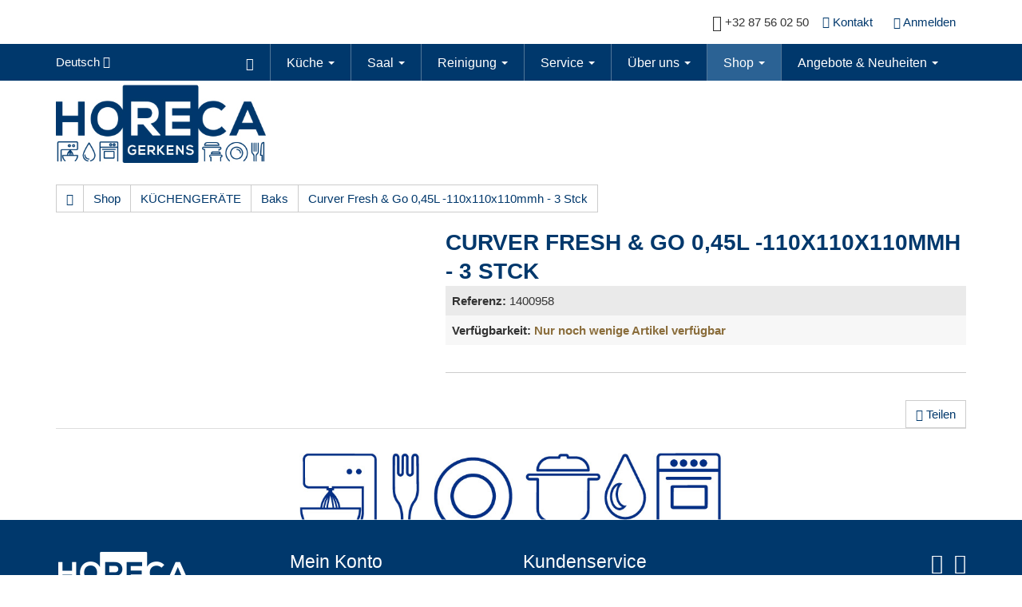

--- FILE ---
content_type: text/html; charset=utf-8
request_url: https://www.horeca-gerkens.com/de/shop/article/1400958/Curver_Fresh_Go_045L_-110x110x110mmh_-_3_Stck
body_size: 8097
content:

<!DOCTYPE html>
<html>
<head>
    <meta http-equiv="Content-Type" content="text/html; charset=UTF-8">
    <meta charset="utf-8">
    <meta name="viewport" content="width=device-width, initial-scale=1">


    
    <meta name="author" content="Horeca Gerkens">
    <meta name="geo.region" content="BE" />
    <meta name="geo.placename" content="Eupen" />
    <meta name="geo.position" content="50.636233;6.013617" />
    <meta name="ICBM" content="50.636233, 6.013617" />
    <meta name="city" content="Eupen">
    <meta name="country" content="Belgium">
    <meta name="zipcode" content="4700 ">
    <meta name="robots" content="index, follow">
    <meta name="revisit-after" content="7 days">
    <meta name="audience" content="all">
    <meta itemprop="image" content="http://www.horeca-gerkens.com/img/hore_logo.png" />
    <meta name="google-site-verification" content="kZzREUnoZQY_RgbHOTtL18TIRA73nrhpxt0KeVzFxLw" />
    <link rel="apple-touch-icon" sizes="57x57" href="/img/favicon/apple-icon-57x57.png">
    <link rel="apple-touch-icon" sizes="60x60" href="/img/favicon/apple-icon-60x60.png">
    <link rel="apple-touch-icon" sizes="72x72" href="/img/favicon/apple-icon-72x72.png">
    <link rel="apple-touch-icon" sizes="76x76" href="/img/favicon/apple-icon-76x76.png">
    <link rel="apple-touch-icon" sizes="114x114" href="/img/favicon/apple-icon-114x114.png">
    <link rel="apple-touch-icon" sizes="120x120" href="/img/favicon/apple-icon-120x120.png">
    <link rel="apple-touch-icon" sizes="144x144" href="/img/favicon/apple-icon-144x144.png">
    <link rel="apple-touch-icon" sizes="152x152" href="/img/favicon/apple-icon-152x152.png">
    <link rel="apple-touch-icon" sizes="180x180" href="/img/favicon/apple-icon-180x180.png">
    <link rel="icon" type="image/png" sizes="192x192" href="/img/favicon/android-icon-192x192.png">
    <link rel="icon" type="image/png" sizes="32x32" href="/img/favicon/favicon-32x32.png">
    <link rel="icon" type="image/png" sizes="96x96" href="/img/favicon/favicon-96x96.png">
    <link rel="icon" type="image/png" sizes="16x16" href="/img/favicon/favicon-16x16.png">
    <link rel="manifest" href="/img/favicon/manifest.json">
    <link rel="icon" href="/img/favicon/favicon.ico" type="image/x-icon">
    <link rel="icon" href="img/favicon.png" type="image/x-icon">
    <link rel="icon" href="img/favicon.png" type="image/x-icon">
    <meta name="msapplication-TileImage" content="/img/favicon/ms-icon-144x144.png">
    <meta name="msapplication-TileColor" content="#103283 ">
    <meta name="theme-color" content="#103283">
    <meta name="description" content="">
    <meta name="keywords" content="">
        <meta property="og:type" content="Article">
        <meta property="og:site_name" content="Horeca Gerkens Shop">
        <meta property="og:title" content="Curver Fresh &amp; Go 0,45L -110x110x110mmh - 3 Stck">
        <meta property="og:description" content="">
        <meta property="og:url" content="https://www.horeca-gerkens.com/de/shop/article/1400958/Curver_Fresh_Go_045L_-110x110x110mmh_-_3_Stck?Culture=de&amp;TArt_Cod=1400958">
            <meta property="og:image" content="/Uploads\Billiet\1400958.jpg&amp;constrain=true&amp;width=200&amp;height=200">
    <title>
Curver Fresh &amp; Go 0,45L -110x110x110mmh - 3 Stck Shop Horeca Gerkens    </title>


    
    <script src='/umbraco/Plugins/Intec.WebUM7/scripts/modernizr-2.8.3.js'></script>

    <script src='/umbraco/Plugins/Intec.WebUM7/scripts/jquery-2.1.1.js'></script>
<script src='/umbraco/Plugins/Intec.WebUM7/scripts/bootstrap.js'></script>
<script src='/umbraco/Plugins/Intec.WebUM7/scripts/bootstrapValidator.js'></script>
<script src='/umbraco/Plugins/Intec.WebUM7/scripts/Blueimp-gallery/blueimp-gallery.js'></script>
<script src='/umbraco/Plugins/Intec.WebUM7/scripts/Blueimp-gallery/blueimp-gallery-fullscreen.js'></script>
<script src='/umbraco/Plugins/Intec.WebUM7/scripts/Blueimp-gallery/jquery.blueimp-gallery.js'></script>
<script src='/umbraco/Plugins/Intec.WebUM7/scripts/bootstrap-image-gallery.js'></script>
<script src='/umbraco/Plugins/Intec.WebUM7/scripts/moment.js'></script>
<script src='/umbraco/Plugins/Intec.WebUM7/scripts/bootstrap-checkbox.js'></script>
<script src='/umbraco/Plugins/Intec.WebUM7/scripts/bootstrap-hover-dropdown.js'></script>
<script src='/umbraco/Plugins/Intec.WebUM7/scripts/bootstrap-multiselect.js'></script>
<script src='/umbraco/Plugins/Intec.WebUM7/scripts/bootstrap-datetimepicker.js'></script>
<script src='/umbraco/Plugins/Intec.WebUM7/scripts/bootstrap-datepicker.js'></script>
<script src='/umbraco/Plugins/Intec.WebUM7/scripts/bootstrap-slider.js'></script>
<script src='/umbraco/Plugins/Intec.WebUM7/scripts/jquery.history.js'></script>
<script src='/umbraco/Plugins/Intec.WebUM7/scripts/bloodhound.js'></script>
<script src='/umbraco/Plugins/Intec.WebUM7/scripts/typeahead.bundle.js'></script>
<script src='/umbraco/Plugins/Intec.WebUM7/scripts/typeahead.jquery.js'></script>
<script src='/umbraco/Plugins/Intec.WebUM7/scripts/handlebars-v2.0.0.js'></script>
<script src='/umbraco/Plugins/Intec.WebUM7/scripts/bootbox.js'></script>
<script src='/umbraco/Plugins/Intec.WebUM7/scripts/owl-carousel/owl.carousel.js'></script>
<script src='/umbraco/Plugins/Intec.WebUM7/scripts/WebUM7.js'></script>

    <script src='/umbraco/Plugins/Intec.WebSH3/scripts/WebSH3.unobtrusive-ajax.js'></script>
<script src='/umbraco/Plugins/Intec.WebSH3/scripts/WebSH3.Cart.js'></script>
<script src='/umbraco/Plugins/Intec.WebSH3/scripts/WebSH3.ArticleSearch.js'></script>
<script src='/umbraco/Plugins/Intec.WebSH3/scripts/WebSH3.js'></script>
<script src='/umbraco/Plugins/Intec.WebSH3/scripts/smoothproducts.js'></script>
<script src='/umbraco/Plugins/Intec.WebSH3/scripts/jquery-lazy/jquery.lazy.min.js'></script>

    <link href="/css/smoothproducts.css" rel="stylesheet"/>

    <link href="/umbraco/Plugins/Intec.WebUM7/css/Blueimp-gallery/css/blueimp-gallery-indicator.css" rel="stylesheet"/>
<link href="/umbraco/Plugins/Intec.WebUM7/css/Blueimp-gallery/css/blueimp-gallery-video.css" rel="stylesheet"/>
<link href="/umbraco/Plugins/Intec.WebUM7/css/bootstrap-slider.css" rel="stylesheet"/>
<link href="/umbraco/Plugins/Intec.WebUM7/css/bootstrap-datepicker.css" rel="stylesheet"/>
<link href="/umbraco/Plugins/Intec.WebUM7/css/bootstrap-datetimepicker.min.css" rel="stylesheet"/>
<link href="/umbraco/Plugins/Intec.WebUM7/css/bootstrap-image-gallery.min.css" rel="stylesheet"/>
<link href="/umbraco/Plugins/Intec.WebUM7/css/bootstrap-responsive.min.css" rel="stylesheet"/>
<link href="/umbraco/Plugins/Intec.WebUM7/css/bootstrapValidator.min.css" rel="stylesheet"/>
<link href="/umbraco/Plugins/Intec.WebUM7/css/owl-carousel/owl.carousel.css" rel="stylesheet"/>
<link href="/umbraco/Plugins/Intec.WebUM7/css/owl-carousel/owl.theme.css" rel="stylesheet"/>
<link href="/umbraco/Plugins/Intec.WebUM7/css/owl-carousel/owl.transitions.css" rel="stylesheet"/>
<link href="/umbraco/Plugins/Intec.WebUM7/css/bootstrap4_helpers.css" rel="stylesheet"/>
<link href="/umbraco/Plugins/Intec.WebUM7/css/animate.css" rel="stylesheet"/>
<link href="/css/fonts.css" rel="stylesheet"/>

    
    <script>
    //Model.Content.Id wird für das erstellen des benötigten Models verwendet
    function refreshArticleDetail(Art_Cod) {
        //Der Artikel-Kode kann '/' oder '.' enthalten, dafür wird die Methode encodeURIComponent() benutzt
        // Sollte der Artikel-Kode einen Punkt enthalten, wird er umgewandelt in ''. und auf Serve Seite umgekehrt.
        var temp = Art_Cod.replace(/\./g, "=!");
        var nParam = temp.replace(/\//g, "!=");

        //User zeigen das etwas passiert
        $("#article-Detail-loading").show();

        //Damit die URL mit dem angezeigten Artikel übereinstimmt
        //Um mit den URLs nicht durcheinander zu kommen, wird auf der Server-Seite UrlRewriting.FormatUrl benutzt
        //Die Mvc URL schickt dann die richtig formatierte Artikel-URL ('data' Variabel)
        $.ajax({
            url: "/Article/ArtCodBez/" + nParam,
            success: function(data) {
                history.pushState({}, '', data);
            },
            error: function(){
                alert('Error while refreshing URL')
            }
        })

        //Aktualisiert die Artikeldetails
        //'data' wird hier den neu generierten HTML-Kode für/von ArticleDetailPartial.cshtml enthalten
        $.ajax({
            url: "/Article/ArticleDetailPartial/" + nParam + "/" + 1080,
            success: function (data) { $("#articleAjaxRefresh").html(data); $('#articleDetailPartial').smoothproducts();  $("#article-Detail-loading").hide();},
            error: function() { alert('Error while refreshing Article details'); }
        });
    }

    function refreshArticleComparePartial() {
        var ArtCod = $("#art_cod").val();
        var temp = ArtCod.replace(/\./g, "=!");
        var nParam = temp.replace(/\//g, "!=");

        $.ajax({
            url: "/Article/ArticleComparePartial/" + nParam + "/" + 1080,
            success: function(data){ $("#articleCompareAjaxRefresh").html(data); },
            error: function(){alert('Error while refreshing Article to compare'); }
        });
    }
    </script>

    

    

    <link id="pagestyle" rel="stylesheet" type="text/css" href="/css/themes/default/theme.css">
    <link id="pagestyle" rel="stylesheet" type="text/css" href="/css/print.css" media="print" />

    
    <script type="text/javascript">
        /* Wait for images to load */
        $(window).on('load', function (e) {
            $('.sp-wrap').smoothproducts();
        });
        function togglePanel() {
            var w = $(window).width();
            if (w <= 980) {
                $('#aa76ca15-a064-417f-8030-85435f62b756_collapseCategory').removeClass('in');
            } else {
                $('#aa76ca15-a064-417f-8030-85435f62b756_collapseCategory').addClass('in');
            }
        }

        $(window).load(function () {
            togglePanel();
        });

        $(window).resize(function () {

            togglePanel();

        });

        togglePanel();
    </script>
</head>
<body>
    <header>
        

<div class="">
    <div class="container">
        <div class="row">
            <div class="col-xs-12 header-infobar no-padding-xs">
                <div class="header-user-xs">
                    <div class="language-visibility">
                        <div class="btn-group">
                            <button type="button" class="btn btn-default dropdown-toggle languagesmall-button" data-toggle="dropdown" aria-expanded="false">
                                <span class="language">de <i class="fa fa-caret-down"></i></span>
                            </button>


                            <ul class="dropdown-menu" role="menu">
                                        <li><a href="/fr/shop/article/1400958/Curver_Fresh_Go_045L_-110x110x110mmh_-_3_Stck?TArt_Cod=1400958">fr</a></li>
                            </ul>
                        </div>
                    </div>
                    <span class="hidden-xs hidden-sm"><i class="fa fa-lg fa-phone" aria-hidden="true"></i> +32 87 56 02 50</span>
                    <a class="hidden-xs hidden-sm btn" href="/de/kontakt/"><i class="fa fa-map-marker" aria-hidden="true"></i> Kontakt</a>
                </div>
                <div class="header-card-xs">
                        <a class="btn btn-login" href="/de/logon/"><i class="glyphicon glyphicon-log-in"></i> <span>Anmelden</span> </a>

                                    </div>
            </div>
        </div>
    </div>
</div>
<div class="main-header">
    <div class="container">
        <div class="row">
            <div class="hidden-xs hidden-sm col-md-1 col-lg-1">
                <div class="btn-group">
                    <button type="button" class="btn btn-link dropdown-toggle language-button" data-toggle="dropdown" aria-expanded="false">
                        <span class="language">Deutsch <i class="fa fa-caret-down"></i></span>
                    </button>


                    <ul class="dropdown-menu" role="menu">
                                <li><a href="/fr/shop/article/1400958/Curver_Fresh_Go_045L_-110x110x110mmh_-_3_Stck?TArt_Cod=1400958">Fran&#231;ais</a></li>
                    </ul>
                </div>
            </div>
            <!-- Nav Start -->
            <div class="col-xs-12 col-sm-11 col-md-11 navbar-no-padding">
                <nav role="navigation">
                    <!-- Brand and toggle get grouped for better mobile display -->
                    <div class="navbar-header">
                        <button type="button" class="btn btn-primary navbar-toggle collapsed" data-toggle="collapse" data-target="#main-navbar">
                            <span>Menu </span>
                            <span class="fa fa-navicon"></span>
                        </button>
                    </div>
                    <!-- Collect the nav links, forms, and other content for toggling -->
                    <div class="collapse navbar-collapse text-right" id="main-navbar">
                        
        <ul class="nav navbar-nav dropdown" role="menu">
            <li><a class="border-none" href="/de/" name="anfang"><span class="glyphicon glyphicon-home" aria-hidden="true"></span></a></li>
            
                    <li id="k&#252;che" class=" dropdown ">

                        <a href="/de/kueche">K&#252;che <span class='caret hidden-xs'></span></a>
                        <div class="dropdow-btn glyphicon glyphicon-plus visible-xs" data-toggle="dropdown" data-delay="10"></div>

                                <ul class=" dropdown-menu multi-level" role="menu">
            
                    <li id="ger&#228;tschaften" class="dropdown">
                        <a href="/de/kueche/geraetschaften">Ger&#228;tschaften</a>
                    </li>
                    <li id="m&#246;bel" class="dropdown">
                        <a href="/de/kueche/moebel">M&#246;bel</a>
                    </li>
                    <li id="zubeh&#246;r" class="dropdown">
                        <a href="/de/kueche/zubehoer">Zubeh&#246;r</a>
                    </li>
        </ul>

                    </li>
                    <li id="saal" class=" dropdown ">

                        <a href="/de/saal">Saal <span class='caret hidden-xs'></span></a>
                        <div class="dropdow-btn glyphicon glyphicon-plus visible-xs" data-toggle="dropdown" data-delay="10"></div>

                                <ul class=" dropdown-menu multi-level" role="menu">
            
                    <li id="tableware" class="dropdown">
                        <a href="/de/saal/tableware">Tableware</a>
                    </li>
                    <li id="bar &amp; buffet" class="dropdown">
                        <a href="/de/saal/bar-buffet">Bar &amp; Buffet</a>
                    </li>
                    <li id="mobilar" class="dropdown">
                        <a href="/de/saal/mobilar">Mobilar</a>
                    </li>
        </ul>

                    </li>
                    <li id="reinigung" class=" dropdown ">

                        <a href="/de/reinigung">Reinigung <span class='caret hidden-xs'></span></a>
                        <div class="dropdow-btn glyphicon glyphicon-plus visible-xs" data-toggle="dropdown" data-delay="10"></div>

                                <ul class=" dropdown-menu multi-level" role="menu">
            
                    <li id="reinigungsmaterial" class="dropdown">
                        <a href="/de/reinigung/reinigungsmaterial">Reinigungsmaterial</a>
                    </li>
                    <li id="reinigungsprodukte" class="dropdown">
                        <a href="/de/reinigung/reinigungsprodukte">Reinigungsprodukte</a>
                    </li>
                    <li id="putzmaschinen" class="dropdown">
                        <a href="/de/reinigung/putzmaschinen">Putzmaschinen</a>
                    </li>
        </ul>

                    </li>
                    <li id="service" class=" dropdown ">

                        <a href="/de/service">Service <span class='caret hidden-xs'></span></a>
                        <div class="dropdow-btn glyphicon glyphicon-plus visible-xs" data-toggle="dropdown" data-delay="10"></div>

                                <ul class=" dropdown-menu multi-level" role="menu">
            
                    <li id="unterhalt und reparaturen" class="dropdown">
                        <a href="/de/service/unterhalt-und-reparaturen">Unterhalt und Reparaturen</a>
                    </li>
                    <li id="planung" class="dropdown">
                        <a href="/de/service/planung">Planung</a>
                    </li>
                    <li id="aus- und weiterbildung" class="dropdown">
                        <a href="/de/service/aus-und-weiterbildung">Aus- und Weiterbildung</a>
                    </li>
        </ul>

                    </li>
                    <li id="&#252;ber uns" class=" dropdown ">

                        <a href="/de/ueber-uns">&#220;ber uns <span class='caret hidden-xs'></span></a>
                        <div class="dropdow-btn glyphicon glyphicon-plus visible-xs" data-toggle="dropdown" data-delay="10"></div>

                                <ul class=" dropdown-menu multi-level" role="menu">
            
                    <li id="jobs" class="dropdown">
                        <a href="/de/ueber-uns/jobs">Jobs</a>
                    </li>
        </ul>

                    </li>
                    <li id="shop" class="active dropdown ">

                        <a href="/de/shop">Shop <span class='caret hidden-xs'></span></a>
                        <div class="dropdow-btn glyphicon glyphicon-plus visible-xs" data-toggle="dropdown" data-delay="10"></div>

                                <ul class=" dropdown-menu multi-level" role="menu">
            
                    <li id="barzubeh&#246;r" class="dropdown">
                        <a href="/de/shop/products/THGrp_Cod/H8000">BARZUBEH&#214;R</a>
                    </li>
                    <li id="be recircle" class="dropdown">
                        <a href="/de/shop/products/THGrp_Cod/BERECIRCLE">BE RECIRCLE</a>
                    </li>
                    <li id="edelstahlm&#246;bel" class="dropdown">
                        <a href="/de/shop/products/THGrp_Cod/H3000">EDELSTAHLM&#214;BEL</a>
                    </li>
                    <li id="einweg" class="dropdown">
                        <a href="/de/shop/products/THGrp_Cod/H9500">EINWEG</a>
                    </li>
                    <li id="ersatzteile" class="dropdown">
                        <a href="/de/shop/products/THGrp_Cod/P1000">ERSATZTEILE</a>
                    </li>
                    <li id="food" class="dropdown">
                        <a href="/de/shop/products/THGrp_Cod/H9000">FOOD</a>
                    </li>
                    <li id="k&#252;chenger&#228;te" class="active">
                        <a href="/de/shop/products/THGrp_Cod/H1000">K&#220;CHENGER&#196;TE</a>
                    </li>
                    <li id="k&#252;chenmaterial" class="dropdown">
                        <a href="/de/shop/products/THGrp_Cod/H4000">K&#220;CHENMATERIAL</a>
                    </li>
                    <li id="k&#252;hlung ger&#228;te" class="dropdown">
                        <a href="/de/shop/products/THGrp_Cod/H2000">K&#220;HLUNG GER&#196;TE</a>
                    </li>
                    <li id="produkte" class="dropdown">
                        <a href="/de/shop/products/THGrp_Cod/N800">PRODUKTE</a>
                    </li>
                    <li id="tischzubeh&#246;r" class="dropdown">
                        <a href="/de/shop/products/THGrp_Cod/H7000">TISCHZUBEH&#214;R</a>
                    </li>
                    <li id="unterhalt" class="dropdown">
                        <a href="/de/shop/products/THGrp_Cod/UNTERHALT">UNTERHALT</a>
                    </li>
        </ul>

                    </li>
                    <li id="angebote &amp; neuheiten" class=" dropdown ">

                        <a href="/de/angebote">Angebote &amp; Neuheiten <span class='caret hidden-xs'></span></a>
                        <div class="dropdow-btn glyphicon glyphicon-plus visible-xs" data-toggle="dropdown" data-delay="10"></div>

                                <ul class=" dropdown-menu multi-level" role="menu">
            
                    <li id="angebote" class="dropdown">
                        <a href="/de/angebote/angebote">Angebote</a>
                    </li>
                    <li id="neuheiten" class="dropdown">
                        <a href="/de/angebote/neuheiten">Neuheiten</a>
                    </li>
                    <li id="gebrauchtes material" class="dropdown">
                        <a href="/de/angebote/gebrauchtes-material">Gebrauchtes Material</a>
                    </li>
        </ul>

                    </li>
        </ul>




                    </div><!-- /.navbar-collapse -->
                </nav>
            </div>
            <!-- Nav end -->

        </div>
    </div>
</div>





    </header>
    <div class="main-container">
        
<div class="container">
    <div class="row margBottom-20">
        <div class="col-xs-12 col-sm-12 col-md-4 col-lg-3">
            <a class="" href="/Home" name="anfang">
                <img src="/img/hore_logo.jpg" title="Logo Horeca Renerken" alt="Logo Horeca Renerken" class="img-responsive header_logo" />
            </a>
        </div>
    </div>

    <div class="row margBottom-20">
        <div id="breadcrumbAjax" class="col-md-12">
            <!-- Breadcrumb Starts -->
            <div class="btn-group btn-breadcrumb">


                <a href="/" class="btn btn-default">
                    <span class="glyphicon glyphicon-home" aria-hidden="true"></span>
                </a>

                <a href="/shop" class="btn btn-default">Shop</a>
                    <a href="/de/shop/products/THGrp_Cod/H1000" class="btn btn-default">K&#220;CHENGER&#196;TE</a>
                                    <a href="/de/shop/products/THGrp_Cod/H1000/TGrp_Cod/H1400" class="btn btn-default">Baks</a>
                                <a href="#" class="btn btn-default">Curver Fresh &amp; Go 0,45L -110x110x110mmh - 3 Stck</a>
                <!-- Breadcrumb Ends -->
            </div>
        </div>
    </div>
</div>

<div class="container pb-4">
    <div id="loading-container" class="loading-container">
        <div id="article-Detail-loading" class="loading" style="display:none;"></div>
        <div id="articleAjaxRefresh">
            

<div id="articleDetailPartial" class="article  " data-tart_cod="1400958">
    <div class="row product-info">
        <div class="col-sm-5">
            <div id="articleimgcarousel" class="carousel slide">
                    <div class="sp-wrap sp-non-touch pb-5">
                        <a href="/Uploads/Billiet/1400958.jpg" title="Curver Fresh &amp; Go 0,45L -110x110x110mmh - 3 Stck" class="thumbnail" data-gallery>
                            <picture>
                                <source media="(min-width: 992px)" srcset="/Uploads/Billiet/1400958.jpg?width=760&amp;height=475&amp;mode=boxpad&amp;bgcolor=fff 1x, /Uploads/Billiet/1400958.jpg?width=1520&amp;height=950&amp;mode=boxpad&amp;bgcolor=fff 2x">
                                <source media="(min-width: 768px)" srcset="/Uploads/Billiet/1400958.jpg?width=500&amp;height=313&amp;mode=boxpad&amp;bgcolor=fff 1x, /Uploads/Billiet/1400958.jpg?width=1000&amp;height=626&amp;mode=boxpad&amp;bgcolor=fff 2x">
                                <source media="(min-width: 480px)" srcset="/Uploads/Billiet/1400958.jpg?width=375&amp;height=234&amp;mode=boxpad&amp;bgcolor=fff 1x, /Uploads/Billiet/1400958.jpg?width=750&amp;height=468&amp;mode=boxpad&amp;bgcolor=fff 2x">
                                <source srcset="/Uploads/Billiet/1400958.jpg?width=760&amp;height=475&amp;mode=boxpad&amp;bgcolor=fff 1x, /Uploads/Billiet/1400958.jpg?width=1520&amp;height=950&amp;mode=boxpad&amp;bgcolor=fff 2x">
                                <source srcset="/Uploads/Billiet/1400958.jpg?width=760&amp;height=475&amp;mode=boxpad&amp;bgcolor=fff&amp;format=webp" type="image/webp">
                                <source srcset="/Uploads/Billiet/1400958.jpg?width=760&amp;height=475&amp;mode=boxpad&amp;bgcolor=fff" type="image/jpeg">
                                <img class="img-responsive" src="/Uploads/Billiet/1400958.jpg?width=760&amp;height=475&amp;mode=boxpad&amp;bgcolor=fff" alt="Curver Fresh &amp; Go 0,45L -110x110x110mmh - 3 Stck">
                            </picture>
                        </a>
                    </div>
            </div>
        </div>
        <!-- Left Ends -->
        <!-- Right Starts -->
        <div class="col-sm-7 product-details">
            <!-- Product Name Starts -->
            <h1 class="product-title">Curver Fresh &amp; Go 0,45L -110x110x110mmh - 3 Stck</h1>
            <!-- Product Name Ends -->

            <ul class="list-unstyled manufacturer list-group list-group-striped pt-4">
                <li>
                    <span class="pr-2"><strong>Referenz:</strong></span><span> 1400958</span>
                </li>
                
                <!--Available Options Starts-->
                    <li>
                        <span class="pr-2">
                            <strong>Verf&#252;gbarkeit:</strong>
                        </span>
                        <span class="text-warning"><strong>Nur noch wenige Artikel verf&#252;gbar</strong></span>
                    </li>
                <!--Available Options Ends-->
            </ul>

            <hr>

            <!---  Article Variants Starts --->



                <div class="row pb-4">

                        <!-- Social Media Starts -->
                        <div class="col-xs-12 text-right">
                            <div id="render-socialmedia" class="ml-4"></div>
                            <a id="socialmedia" class="btn btn-default">
                                <i class="glyphicon glyphicon-share"></i>
                                <span>Teilen</span>
                            </a>
                        </div>
                        <script>
                            $("#socialmedia").click(function () {
                                var add_this_html =
                                    '<div class="addthis_toolbox addthis_default_style addthis_32x32_style pull-right">' +
                                    '<a class="addthis_button_facebook"></a>' +
                                    '<a class="addthis_button_twitter"></a>' +
                                    '<a class="addthis_button_email"></a>' +
                                    '<a class="addthis_button_more"></a>'
                                '</div>'

                                $("#render-socialmedia").html(add_this_html);

                                $.getScript('//s7.addthis.com/js/300/addthis_widget.js#pubid=ra-5ae092e403528cc9', function () {
                                    addthis.init(); //callback function for script loading
                                });
                            });
                        </script>
                        <!-- Social Media Ends -->

                </div>
            <!-- Right Ends -->
        </div>
    </div>
</div>

<div class="row product-description">
    <div class="col-md-12">
        <ul class="nav nav-tabs" role="tablist">
            
            
                        

            
                    </ul>


        <!-- Tab panes -->
        <div class="tab-content">
            
            
            
            
        </div>

    </div>
</div>
        </div>
    </div>
</div>

<!-- Related Products -->
<!-- Related Products Ends -->
<!-- Artikel Vergleich -->

<!-- Artikel Vergleich Ends -->

<div class="container">
    <div class="row">
        
    <div class="umb-grid">
                <div class="grid-section">
                </div>
    </div>



    </div>
</div>



    </div>
    <footer>
        

<div class="footer-top-bg">
    <img src="/img/hore_footer_img.jpg" alt="" class="img-responsive footer_top_logo" />
</div>
<div class="footer-bg">
    <div class="container">
        <div class="row">
            <div class="col-md-3">
                <a href=""><img src="/img/hore_logo-footer.png" title="Logo Horeca Gerkens" alt="Logo Horeca Gerkens" class="img-responsive footer_logo" /></a>
                <div class="paddTop-20">
                    Handelsstrasse 3<br /> 
B-4700 Eupen<br />
                </div>
                <div class="paddTop-20">
                    <span class="fa fa-phone footer-icons" aria-hidden="true"></span> +32 87 56 02 50
                </div>
                <div class="paddTop-20">
                    <span class="fa fa-envelope footer-icons" aria-hidden="true"></span> <a title="info@horeca-gerkens.com" href="mailto:info@horeca-gerkens.com">info@horeca-gerkens.com</a><br />
                </div>
            </div>
            <div class="col-md-9 footer-top-20">
                <div class="row">
                    <div class="col-xs-12 col-sm-4 col-md-4 footer-top-20">
                        <h3><span>Mein Konto</span></h3>
                        <ul class="list-unstyled">
                                <li><a href="/de/register/"><span>Registrieren</span> </a></li>
                                <li><a href="/de/logon/"><span>Anmelden</span> </a></li>
                        </ul>
                    </div>
                    <div class="col-xs-12 col-sm-4 col-md-4 footer-top-20">
                                <h3>Kundenservice</h3>
        <ul class="list-unstyled">
                <li class="">
                    <a href="/de/kundenservice/versand">Versand</a>
                </li>
                <li class="">
                    <a href="/de/kundenservice/zahlungsarten">Zahlungsarten</a>
                </li>
                <li class="">
                    <a href="/de/kundenservice/agb">AGB</a>
                </li>
                <li class="">
                    <a href="/de/kundenservice/privacy">Datenschutz</a>
                </li>
                <li class="">
                    <a href="/de/kundenservice/widerrufsbelehrung">Widerrufsbelehrung</a>
                </li>
        </ul>




                    </div>

                    <div class="col-xs-12 col-sm-4 col-md-4 footer-top-20 footer-text-align">
                        <div class="row">
                            <div class="col-xs-12 col-sm-12 col-md-12 footer-icon-size">
                                <a href="https://www.facebook.com/HorecaRenerken" target="_blank"><span class="fa fa-facebook-square"></span></a>&nbsp;&nbsp;<a href="#anfang"><span class="fa fa-chevron-circle-up text-size"></span></a>
                            </div>
                            <div class="col-xs-12 col-sm-12 col-md-12">
                                <a href="/de/kontakt/">Kontakt</a>&nbsp;&nbsp;&nbsp;&nbsp;<a href="/de/impressum/">Impressum</a>
                            </div>
                        </div>
                    </div>
                </div>
                
            </div>
        </div>
    </div>
</div>
    </footer>
    
    <!-- The Bootstrap Image Gallery lightbox, should be a child element of the document body -->
    <div id="blueimp-gallery" class="blueimp-gallery blueimp-gallery-controls" data-use-bootstrap-modal="false">
        <!-- The container for the modal slides -->
        <div class="slides"></div>
        <!-- Controls for the borderless lightbox -->
        <h3 class="title"></h3>
        <a class="prev">‹</a>
        <a class="next">›</a>
        <a class="close">×</a>
        <a class="play-pause"></a>
        <ol class="indicator"></ol>
        <!-- The modal dialog, which will be used to wrap the lightbox content -->
        <div class="modal fade">
            <div class="modal-dialog">
                <div class="modal-content">
                    <div class="modal-header">
                        <button type="button" class="close" aria-hidden="true">&times;</button>
                        <h4 class="modal-title"></h4>
                    </div>
                    <div class="modal-body next"></div>
                    <div class="modal-footer">
                        <button type="button" class="btn btn-default pull-left prev">
                            <i class="glyphicon glyphicon-chevron-left"></i>
                            Previous
                        </button>
                        <button type="button" class="btn btn-primary next">
                            Next
                            <i class="glyphicon glyphicon-chevron-right"></i>
                        </button>
                    </div>
                </div>
            </div>
        </div>
    </div>

    
    <script>
        $(function () {
            $('[data-toggle="popover"]').popover();
            
            modalCartIsActive = true;
        })

    </script>
</body>
</html>